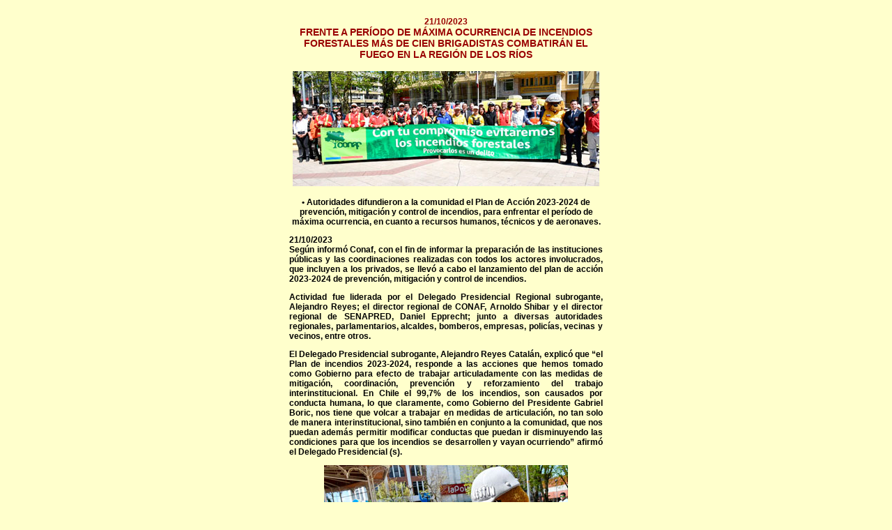

--- FILE ---
content_type: text/html
request_url: https://eldiariopanguipulli.cl/notas/NOTAS%202023/10%20OCTUBRE/21/combateincendiosforestaleslosrios.html
body_size: 2486
content:
<!DOCTYPE html PUBLIC "-//W3C//DTD XHTML 1.0 Transitional//EN" "http://www.w3.org/TR/xhtml1/DTD/xhtml1-transitional.dtd">
<html xmlns="http://www.w3.org/1999/xhtml">
<head>
<meta http-equiv="Content-Type" content="text/html; charset=iso-8859-1" />
<title>panguipulli </title>
<style type="text/css">
<!--
body {
    background-color: #FFFFCC;
    text-align: justify;
}
.Estilo31 {
	color: #990000;
	font-weight: bold;
	font-size: 16px;
	font-family: Arial, Helvetica, sans-serif;
	text-align: center;
}
.Estilo36 {
    color: #6B3FCF;
    font-weight: bold;
    font-size: 14px;
    font-family: Arial, Helvetica, sans-serif;
    text-align: center;
}
.Estilo37 {
	color: #990000;
	font-weight: bold;
	font-size: 18px;
	font-family: Arial, Helvetica, sans-serif;
	text-align: center;
}
.Estilo38 {
    font-family: Arial, Helvetica, sans-serif;
    font-size: 12px;
    font-weight: bold;
    text-align: center;
}
.Estilo39 {
    font-family: Arial, Helvetica, sans-serif;
    font-size: 12px;
    font-weight: bold;
    color: #990000;
    text-align: center;
}
.Estilo40 {font-family: Arial, Helvetica, sans-serif; font-size: 10px; font-weight: bold; }
.Estilo361 {	color: #990000;
	font-weight: bold;
	font-size: 14px;
	font-family: Arial, Helvetica, sans-serif;
	text-align: center;
}
.Estilo311 {	color: #990000;
	font-weight: bold;
	font-size: 16px;
	font-family: Arial, Helvetica, sans-serif;
}
.Estilo362 {
    color: #990000;
    font-weight: bold;
    font-size: 14px;
    font-family: Arial, Helvetica, sans-serif;
    text-align: center;
}
.Estilo391 {    font-family: Arial, Helvetica, sans-serif;
    font-size: 12px;
    font-weight: bold;
    color: #990000;
    text-align: justify;
}
-->
</style>
</head>

<body>
<table width="450" border="0" align="center" cellpadding="0" cellspacing="0">
<tr>
  <td width="450" height="247" align="center" valign="top"><table width="450" border="0" align="center" cellpadding="0" cellspacing="0">
    <!--DWLayoutTable-->
    <tr>
      <td width="450" height="247" align="center" valign="top"><p><span class="Estilo39">21/10/2023</span><br />
          <span class="Estilo361">FRENTE A PER&Iacute;ODO DE M&Aacute;XIMA OCURRENCIA DE INCENDIOS  FORESTALES M&Aacute;S DE CIEN BRIGADISTAS COMBATIR&Aacute;N EL FUEGO EN LA REGI&Oacute;N DE LOS R&Iacute;OS</span></p>
        <p><img src="../../../../imagenes/2023 FOTOGRAFIAS/10 OCTUBRE/21/combateincendiosforestaleslosrios/portada.jpg" width="440" height="165" alt=""/></p>
        <p class="Estilo38">&bull; Autoridades difundieron a la comunidad el Plan de  Acci&oacute;n 2023-2024 de prevenci&oacute;n, mitigaci&oacute;n y control de incendios, para  enfrentar el per&iacute;odo de m&aacute;xima ocurrencia, en cuanto a recursos humanos,  t&eacute;cnicos y de aeronaves.</p>
        <p class="Estilo38" style="text-align: justify">21/10/2023 <br />
          Seg&uacute;n inform&oacute; Conaf, con el fin de informar la  preparaci&oacute;n de las instituciones p&uacute;blicas y las coordinaciones realizadas con  todos los actores involucrados, que incluyen a los privados, se llev&oacute; a cabo el  lanzamiento del plan de acci&oacute;n 2023-2024 de prevenci&oacute;n, mitigaci&oacute;n y control de  incendios.</p>
        <p class="Estilo38" style="text-align: justify">Actividad fue liderada por el Delegado Presidencial  Regional subrogante, Alejandro Reyes; el director regional de CONAF, Arnoldo  Shibar y el director regional de SENAPRED, Daniel Epprecht; junto a diversas  autoridades regionales, parlamentarios, alcaldes, bomberos, empresas, polic&iacute;as,  vecinas y vecinos, entre otros.</p>
        <p class="Estilo38" style="text-align: justify">El Delegado Presidencial subrogante, Alejandro Reyes  Catal&aacute;n, explic&oacute; que &ldquo;el Plan de incendios 2023-2024, responde a las acciones  que hemos tomado como Gobierno para efecto de trabajar articuladamente con las  medidas de mitigaci&oacute;n, coordinaci&oacute;n, prevenci&oacute;n y reforzamiento del trabajo  interinstitucional. En Chile el 99,7% de los incendios, son causados por  conducta humana, lo que claramente, como Gobierno del Presidente Gabriel Boric,  nos tiene que volcar a trabajar en medidas de articulaci&oacute;n, no tan solo de  manera interinstitucional, sino tambi&eacute;n en conjunto a la comunidad, que nos  puedan adem&aacute;s permitir modificar conductas que puedan ir disminuyendo las  condiciones para que los incendios se desarrollen y vayan ocurriendo&rdquo; afirm&oacute; el  Delegado Presidencial (s).</p>
        <p class="Estilo38" style="text-align: center"><img src="../../../../imagenes/2023 FOTOGRAFIAS/10 OCTUBRE/21/combateincendiosforestaleslosrios/1.jpg" width="350" height="224" alt=""/></p>
        <p class="Estilo38" style="text-align: justify">Por su parte, el seremi de Agricultura Jorge S&aacute;nchez,  precis&oacute; que &ldquo;llamamos a la ciudadan&iacute;a a tomar medidas preventivas, en la cual  podamos apoyar la labor que realiza CONAF en t&eacute;rminos de prevenci&oacute;n. Hay un  presupuesto importante de parte del Gobierno del Presidente Boric, para generar  acciones de mitigaci&oacute;n en esta temporada y en ese sentido reiteramos el llamado  preventivo a las personas&rdquo;.</p>
        <p class="Estilo38" style="text-align: justify">A su vez, Arnoldo Shibar, director regional de CONAF,  destac&oacute; que &ldquo;en la regi&oacute;n de Los R&iacute;os hemos aumentado en un 20% la cantidad de  brigadistas, contando en este proceso de selecci&oacute;n con alrededor de 113  postulantes (entre ellos est&aacute;n los jefes de brigadas y jefes de cuadrillas) en  las 9 brigadas que existen actualmente, adem&aacute;s del personal t&eacute;cnico. Junto a ello,  para enfrentar este escenario, se contar&aacute; adem&aacute;s con veh&iacute;culos especiales para  el control del fuego: puesto de mando m&oacute;vil (PUMA) satelital para la  planificaci&oacute;n y coordinaci&oacute;n del combate, camiones forestales para porte de  herramientas, agua, retardante y personal; drones, un cami&oacute;n aljibe con  capacidad de 10 mil litros y una piscina. Buldozzers en convenio con el Mop y  Vialidad. Finalmente se contar&aacute; con un helic&oacute;ptero desde el 15 de diciembre&rdquo;.</p>
        <p class="Estilo38" style="text-align: justify">Cabe se&ntilde;alar, que el an&aacute;lisis del per&iacute;odo 2022-2023, indica  que se produjeron 112 incendios en Los R&iacute;os, cifra similar a la ocurrencia  anterior. En cuanto a la superficie afectada, 6.749 hect&aacute;reas se vieron da&ntilde;adas  por el fuego, lo que equivale a un 1.290% m&aacute;s que el a&ntilde;o anterior. Adem&aacute;s,  seg&uacute;n el &uacute;ltimo quinquenio, 79 incendios se produjeron por accidentes  el&eacute;ctricos con un 33%. La segunda causa fueron las faenas agr&iacute;colas o pecuarias  con 108 incendios (5%) y las faenas forestales con 133 incendios (3.3%).</p>
        <p class="Estilo38" style="text-align: justify">Finalmente, el director regional de SENAPRED, Daniel  Epprecht, indic&oacute; que &ldquo;ya es evidente que el cambio clim&aacute;tico a&ntilde;o a a&ntilde;o ha  estado percibi&eacute;ndose mucho m&aacute;s en la comunidad, lo que ha llevado a que la  temporada de m&aacute;xima ocurrencia de incendios ahora se inicie m&aacute;s tempranamente y  asimismo finalic&eacute; en abril aproximadamente. Esto ha hecho que desde el invierno  estemos trabajando en reuniones de coordinaci&oacute;n tanto con los servicios  p&uacute;blicos como con las empresas privadas, de tal manera de poder ir gestionando  y realizando todas las obras de mitigaci&oacute;n y preparaci&oacute;n para la no generaci&oacute;n  de incendios en esta temporada de mayor ocurrencia&rdquo;.</p></td>
    </tr>
    <tr>
      <td height="19" valign="top"><div align="center"> <a href="javascript:history.back(1)" class="Estilo31">&lt;&lt;&lt;Volver</a></div></td>
    </tr>
  </table></td>
</tr>
</table>
</body>
</html>
